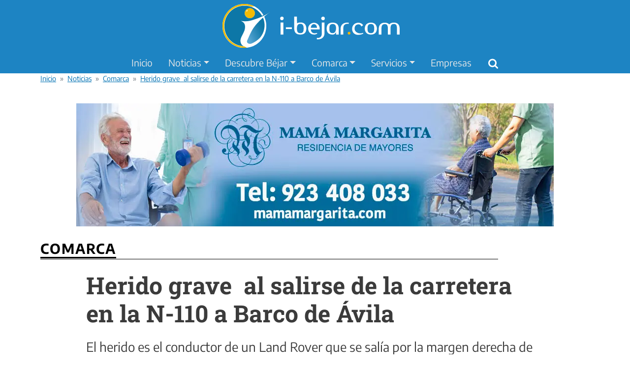

--- FILE ---
content_type: text/html; charset=UTF-8
request_url: https://www.i-bejar.com/noticias/comarca/herido-grave-salirse-carretera-n110-barco-avila-34681.htm
body_size: 14220
content:
<!DOCTYPE html>
<html lang="es" dir="ltr" prefix="og: https://ogp.me/ns#">
  <head>
    <meta charset="utf-8" />
<meta name="description" content="Un herido grave es le balance del accidente de tráfico que tenía lugar poc antes de medio día en el km 386 de la N110 en el trayecto que une las localidades de Puerto Castill ay Barco de Ávila, un trayecto de una docena de kilómetros con buen firme y tramos de buena visibilidad por lo que las causas del accidente pudieron deberse al exceso de velocidad. Los efectivos y personal médico de emergencias de la UVI móvil de Béjar se trasladó al lugar del accidente, para después de atender al herido, trasladarle al Hospital Virgen de Sonsoles de Ávila." />
<link rel="canonical" href="https://www.i-bejar.com/noticias/comarca/herido-grave-salirse-carretera-n110-barco-avila-34681.htm" />
<meta name="robots" content="index, follow, max-image-preview:large" />
<meta property="fb:pages" content="117360177782" />
<meta property="fb:app_id" content="755689184850550" />
<link rel="manifest" href="/manifest.json" />
<meta property="og:site_name" content="i-bejar.com" />
<meta property="og:type" content="article" />
<meta property="og:url" content="https://www.i-bejar.com/noticias/comarca/herido-grave-salirse-carretera-n110-barco-avila-34681.htm" />
<meta property="og:title" content="Herido grave al salirse de la carretera en la N-110 a Barco de Ávila" />
<meta property="og:description" content="El herido es el conductor de un Land Rover que se salía por la margen derecha de la calzada dando varias vueltas de campana" />
<meta property="og:image" content="https://www.i-bejar.com/sites/default/files/fotos/coche-accidente-barco-avila-202209.jpeg" />
<meta property="og:image:width" content="1200" />
<meta property="og:image:height" content="675" />
<meta property="og:image:alt" content="Coche accidentado en la Carretera N110" />
<meta property="og:locale" content="es_ES" />
<meta property="article:author" content="https://www.i-bejar.com/quienes-somos.htm" />
<meta property="article:section" content="Comarca" />
<meta property="article:tag" content="accidente" />
<meta property="article:tag" content="Sucesos" />
<meta property="article:tag" content="Comarca" />
<meta property="article:published_time" content="2022-09-26T12:33:06+02:00" />
<meta property="article:modified_time" content="2025-12-04T01:03:48+01:00" />
<meta name="twitter:card" content="summary_large_image" />
<meta name="twitter:description" content="El herido es el conductor de un Land Rover que se salía por la margen derecha de la calzada dando varias vueltas de campana" />
<meta name="twitter:image:alt" content="Coche accidentado en la Carretera N110" />
<meta name="twitter:image" content="https://www.i-bejar.com/sites/default/files/fotos/coche-accidente-barco-avila-202209.jpeg" />
<meta name="MobileOptimized" content="width" />
<meta name="HandheldFriendly" content="true" />
<meta name="viewport" content="width=device-width, initial-scale=1, shrink-to-fit=no" />
<script type="application/ld+json">{
    "@context": "https://schema.org",
    "@graph": [
        {
            "@type": "NewsArticle",
            "@id": "https://www.i-bejar.com/noticias/comarca/herido-grave-salirse-carretera-n110-barco-avila-34681.htm",
            "headline": "Herido grave  al salirse de la carretera en la N-110 a Barco de Ávila",
            "articleSection": "Comarca",
            "articleBody": "Un herido grave es le balance del accidente de tráfico que tenía lugar poc antes de medio día en el km 386 de la N110 en el trayecto  que une las localidades de Puerto Castill ay Barco de Ávila, un trayecto de una docena de kilómetros con buen firme y tramos de buena visibilidad por lo que las causas del accidente pudieron deberse al exceso de velocidad.\nLos efectivos y personal médico de emergencias de la UVI móvil de Béjar se trasladó al lugar del accidente, para después de atender al herido, trasladarle al Hospital Virgen de Sonsoles de Ávila.\nEl herido era el conductor de un Land Rover  que se salía por la margen derecha de la calzada dando varias vueltas de campana. ",
            "inLanguage": "es-ES",
            "keywords": "accidente,Sucesos,Comarca",
            "description": "El herido es el conductor de un Land Rover que se salía por la margen derecha de la calzada dando varias vueltas de campana",
            "image": [
                {
                    "@type": "ImageObject",
                    "url": "https://www.i-bejar.com/sites/default/files/fotos/coche-accidente-barco-avila-202209.jpeg",
                    "representativeOfPage": true,
                    "width": 1200,
                    "height": 675
                },
                {
                    "@type": "ImageObject",
                    "url": "https://www.i-bejar.com/sites/default/files/fotos/accidente-barco-2-202209.jpeg",
                    "width": 1200,
                    "height": 675
                },
                {
                    "@type": "ImageObject",
                    "url": "https://www.i-bejar.com/sites/default/files/fotos/accidente-barco-202209.jpeg",
                    "width": 1200,
                    "height": 675
                }
            ],
            "datePublished": "2022-09-26T12:33:06+02:00",
            "isAccessibleForFree": "True",
            "dateModified": "2025-12-04T01:03:48+01:00",
            "author": {
                "@type": "Organization",
                "name": "Redacción i-bejar",
                "url": "https://www.i-bejar.com/quienes-somos.htm"
            },
            "publisher": {
                "@type": "Organization",
                "name": "i-bejar",
                "url": "https://www.i-bejar.com",
                "sameAs": [
                    "https://www.facebook.com/ibejar",
                    "https://x.com/bejar",
                    "https://www.instagram.com/i_bejar_com/",
                    "https://www.youtube.com/user/ibejarcom"
                ],
                "logo": {
                    "@type": "ImageObject",
                    "representativeOfPage": "True",
                    "url": "https://www.i-bejar.com/logo-512.png",
                    "width": "512",
                    "height": "512"
                }
            },
            "mainEntityOfPage": "https://www.i-bejar.com/noticias/comarca/herido-grave-salirse-carretera-n110-barco-avila-34681.htm"
        }
    ]
}</script>
<meta http-equiv="x-ua-compatible" content="ie=edge" />
<link rel="preconnect" href="https://fonts.googleapis.com" />
<link rel="preconnect" href="https://fonts.gstatic.com" crossorigin="anonymous" />
<link rel="preconnect" href="https://cdn.jsdelivr.net" crossorigin="anonymous" />
<script type="application/ld+json">{
    "@context": "https://schema.org",
    "@type": "BreadcrumbList",
    "itemListElement": [
        {
            "@type": "ListItem",
            "position": 1,
            "name": "Inicio",
            "item": "https://www.i-bejar.com/"
        },
        {
            "@type": "ListItem",
            "position": 2,
            "name": "Noticias",
            "item": "https://www.i-bejar.com/noticias"
        },
        {
            "@type": "ListItem",
            "position": 3,
            "name": "Comarca",
            "item": "https://www.i-bejar.com/noticias/comarca"
        },
        {
            "@type": "ListItem",
            "position": 4,
            "name": "Herido grave  al salirse de la carretera en la N-110 a Barco de Ávila",
            "item": "https://www.i-bejar.com/noticias/comarca/herido-grave-salirse-carretera-n110-barco-avila-34681.htm"
        }
    ]
}</script>

    <title>Herido grave al salirse de la carretera en la N-110 a Barco de Ávila | i-bejar</title>
    <link rel="stylesheet" media="all" href="/sites/default/files/css/css_i2xRHPd0D1WAvEW80xEsDeIUmgMuiJlm8R8NwiU-Ivs.css?delta=0&amp;language=es&amp;theme=ibejar&amp;include=[base64]" />
<link rel="stylesheet" media="all" href="/sites/default/files/css/css_RBY3ulyL6_ihQYWWsBCH5t68A0MugGIX24D7rYQwHLo.css?delta=1&amp;language=es&amp;theme=ibejar&amp;include=[base64]" />
<link rel="stylesheet" media="print" href="/sites/default/files/css/css_70BzvWAFnGtF6Tkt5aCMv5Sd4TwAO6EJ1iGyg1dc1B4.css?delta=2&amp;language=es&amp;theme=ibejar&amp;include=[base64]" />
<link rel="stylesheet" media="all" href="/sites/default/files/css/css_4h28J7Tzuu9kmvbPDsCSoOea6-QsvzGgVY63gt_OK0A.css?delta=3&amp;language=es&amp;theme=ibejar&amp;include=[base64]" />

    
    <script>
      (function () {
        const GA_ID = 'G-CD4BW2FJ1H';
        const ADSENSE_ID = 'ca-pub-6880507460524190';

        // Flag to prevent double loading
        if (window.scripts_loaded) return;

        function loadScripts() {
          if (window.scripts_loaded) return;
          window.scripts_loaded = true;

          // Load GA4
          const scriptGa = document.createElement('script');
          scriptGa.async = true;
          scriptGa.src = 'https://www.googletagmanager.com/gtag/js?id=' + GA_ID;
          document.head.appendChild(scriptGa);

          window.dataLayer = window.dataLayer || [];
          function gtag(){dataLayer.push(arguments);}
          gtag('js', new Date());
          gtag('config', GA_ID);

          // Load Adsense
          const scriptAd = document.createElement('script');
          scriptAd.async = true;
          scriptAd.src = 'https://pagead2.googlesyndication.com/pagead/js/adsbygoogle.js?client=' + ADSENSE_ID;
          scriptAd.crossOrigin = "anonymous";
          document.head.appendChild(scriptAd);
        }

        if (window.requestIdleCallback) {
          window.requestIdleCallback(loadScripts, { timeout: 3000 });
        } else {
          setTimeout(loadScripts, 3000);
        }
      })();
    </script>
  </head>
  <body class="layout-one-sidebar layout-sidebar-second has-featured-top page-node-34681 path-node node--type-mt-post">
    <a href="#main-content" class="visually-hidden-focusable">
      Pasar al contenido principal
    </a>
    
        <svg xmlns="http://www.w3.org/2000/svg" style="display:none">
  <style>
    /* Iconos de trazo (UI) */
    .i-stroke {
      stroke: currentColor;
      fill: none;
      stroke-width: var(--icon-stroke, 2);
      vector-effect: non-scaling-stroke;
    }
    .i-round { stroke-linecap: round; stroke-linejoin: round; }

    /* Iconos de relleno (logos sociales) */
    .i-fill {
      fill: currentColor;
      stroke: none;
    }
  </style>

  <!-- Buscar -->
  <symbol id="icon-search" viewBox="0 0 24 24">
    <circle class="i-stroke i-round" cx="11" cy="11" r="7"/>
    <path class="i-stroke i-round" d="M16.65 16.65L21 21"/>
  </symbol>

  <!-- Menú / Bars -->
  <symbol id="icon-bars" viewBox="0 0 24 24">
    <path class="i-stroke i-round" d="M3 12h18M3 6h18M3 18h18"/>
  </symbol>

  <!-- Cerrar -->
  <symbol id="icon-close" viewBox="0 0 24 24">
    <path class="i-stroke i-round" d="M6 6l12 12M18 6L6 18"/>
  </symbol>

  <!-- Información -->
  <symbol id="icon-info" viewBox="0 0 24 24">
    <circle class="i-stroke i-round" cx="12" cy="12" r="10"/>
    <circle class="i-fill" cx="12" cy="8" r="1"/>
    <line class="i-stroke i-round" x1="12" y1="11" x2="12" y2="17"/>
  </symbol>

  <!-- =========================
       REDES SOCIALES (relleno)
       ========================= -->

  <!-- WhatsApp -->
  <symbol id="icon-whatsapp" viewBox="0 0 24 24">
    <path class="i-fill"
      d="M12.04 2C6.58 2 2.13 6.45 2.13 11.91c0 1.98.52 3.91 1.51 5.62L2 22l4.61-1.6a9.86 9.86 0 0 0 5.43 1.57h.01c5.46 0 9.91-4.45 9.91-9.91S17.5 2 12.04 2zm0 17.93a8 8 0 0 1-4.08-1.12l-.29-.17-2.73.95.9-2.66-.19-.3a8.01 8.01 0 1 1 6.39 3.3zm4.39-5.98c-.24-.12-1.41-.7-1.63-.78-.22-.08-.38-.12-.54.12-.16.24-.62.78-.76.94-.14.16-.28.18-.52.06-.24-.12-1-.37-1.9-1.18-.7-.63-1.18-1.41-1.32-1.65-.14-.24-.01-.37.11-.49.11-.11.24-.28.36-.42.12-.14.16-.24.24-.4.08-.16.04-.3-.02-.42-.06-.12-.54-1.3-.74-1.78-.2-.48-.4-.42-.54-.43h-.46c-.16 0-.42.06-.64.3-.22.24-.84.82-.84 2s.86 2.33.98 2.49c.12.16 1.69 2.58 4.1 3.62.57.25 1.02.4 1.36.51.57.18 1.08.15 1.49.09.45-.07 1.41-.58 1.61-1.14.2-.56.2-1.04.14-1.14-.06-.1-.22-.16-.46-.28z"
    />
  </symbol>

  <!-- Telegram -->
  <symbol id="icon-telegram" viewBox="0 0 24 24">
    <path class="i-fill"
      d="M23.3 3.74c.33-1.5-.54-2.08-1.52-1.72L1.58 9.87c-1.46.57-1.44 1.39-.25 1.76l5.19 1.62L18.55 5.5c.57-.38 1.09-.17.66.21l-10.18 9.2-.39 4.02c.56 0 .8-.24 1.09-.53l2.62-2.5 5.43 3.97c1 .55 1.72.26 1.97-.92L23.3 3.74z"
    />
  </symbol>

  <!-- X -->
  <symbol id="icon-x" viewBox="0 0 24 24">
    <path class="i-fill"
      d="M18.24 2H21l-6.02 6.88L22 22h-6.58l-4.7-6.14L5.5 22H2.74l6.43-7.35L2 2h6.75l4.25 5.63L18.24 2z"
    />
  </symbol>

  <!-- Facebook -->
  <symbol id="icon-facebook" viewBox="0 0 24 24">
    <path class="i-fill"
      d="M22 12a10 10 0 1 0-11.56 9.88v-7H7.9v-2.88h2.54V9.41c0-2.5 1.49-3.89 3.77-3.89 1.09 0 2.24.2 2.24.2v2.47h-1.26c-1.24 0-1.63.77-1.63 1.56v1.87h2.78l-.44 2.88h-2.34v7A10 10 0 0 0 22 12z"
    />
  </symbol>

  <!-- Bluesky -->
  <symbol id="icon-bluesky" viewBox="0 0 24 24">
    <path class="i-fill"
      d="M12 11.4c-.88-1.72-3.29-4.8-5.42-6.3C4.54 3.66 3.66 3.9 3.14 4.13c-.6.27-.74 1.19-.74 1.73 0 .54.3 4.45.49 5.1.63 2.1 2.86 2.81 4.92 2.58-3.01.46-3.58 1.99-2.93 3.06.9 1.48 2.62 1.45 3.85.76 1.34-.75 1.93-1.77 2.27-2.45.34.68.93 1.7 2.27 2.45 1.23.69 2.95.72 3.85-.76.65-1.07.08-2.6-2.93-3.06 2.06.23 4.29-.48 4.92-2.58.19-.65.49-4.56.49-5.1 0-.54-.14-1.46-.74-1.73-.52-.23-1.4-.47-3.44.97-2.13 1.5-4.54 4.58-5.42 6.3z"
    />
  </symbol>

  <!-- Instagram -->
  <symbol id="icon-instagram" viewBox="0 0 24 24">
    <path class="i-fill" d="M12 2.163c3.204 0 3.584.012 4.85.07 1.366.062 1.833.253 2.253.416a4.912 4.912 0 011.834 1.191 4.908 4.908 0 011.191 1.834c.163.42.354.887.416 2.253.058 1.266.07 1.646.07 4.85s-.012 3.584-.07 4.85c-.062 1.366-.253 1.833-.416 2.253a4.912 4.912 0 01-1.191 1.834 4.908 4.908 0 01-1.834 1.191c-.42.163-.887.354-2.253.416-1.266.058-1.646.07-4.85.07s-3.584-.012-4.85-.07c-1.366-.062-1.833-.253-2.253-.416a4.912 4.912 0 01-1.834-1.191 4.908 4.908 0 01-1.191-1.834c-.163-.42-.354-.887-.416-2.253-.058-1.266-.07-1.646-.07-4.85s.012-3.584.07-4.85c.062-1.366.253-1.833.416-2.253a4.912 4.912 0 011.191-1.834 4.908 4.908 0 011.834-1.191c.42-.163.887-.354 2.253-.416 1.266-.058 1.646-.07 4.85-.07zm0-2.163C8.741 0 8.352.013 7.072.071c-1.42.064-2.394.287-3.243.617a6.92 6.92 0 00-2.5 1.628 6.92 6.92 0 00-1.628 2.5c-.331.85-.554 1.822-.617 3.243-.058 1.28-.071 1.669-.071 4.925s.013 3.645.071 4.925c.064 1.42.287 2.394.617 3.243a6.92 6.92 0 001.628 2.5 6.92 6.92 0 002.5 1.628c.85.331 1.822.554 3.243.617 1.28.058 1.669.071 4.925.071s3.645-.013 4.925-.071c1.42-.064 2.394-.287 3.243-.617a6.92 6.92 0 002.5-1.628 6.92 6.92 0 001.628-2.5c.331-.85.554-1.822.617-3.243.058-1.28.071-1.669.071-4.925s-.013-3.645-.071-4.925c-.064-1.42-.287-2.394-.617-3.243a6.92 6.92 0 00-1.628-2.5 6.92 6.92 0 00-2.5-1.628c-.85-.331-1.822-.554-3.243-.617C15.645.013 15.257 0 12 0z"/>
    <path class="i-fill" d="M12 5.838a6.162 6.162 0 100 12.324 6.162 6.162 0 000-12.324zm0 10.162a4 4 0 110-8 4 4 0 010 8z"/>
    <circle class="i-fill" cx="18.406" cy="5.594" r="1.44"/>
  </symbol>

  <!-- YouTube -->
  <symbol id="icon-youtube" viewBox="0 0 24 24">
    <path class="i-fill" d="M23.498 6.186a3.016 3.016 0 0 0-2.122-2.136C19.505 3.545 12 3.545 12 3.545s-7.505 0-9.377.505A3.017 3.017 0 0 0 .502 6.186C0 8.07 0 12 0 12s0 3.93.502 5.814a3.016 3.016 0 0 0 2.122 2.136c1.871.505 9.376.505 9.376.505s7.505 0 9.377-.505a3.015 3.015 0 0 0 2.122-2.136C24 15.93 24 12 24 12s0-3.93-.502-5.814zM9.545 15.568V8.432L15.818 12l-6.273 3.568z"/>
  </symbol>

</svg>
      <div class="dialog-off-canvas-main-canvas" data-off-canvas-main-canvas>
    






<div id="page-wrapper">
  <div id="page">

        <header id="header" class="header" role="banner" aria-label="Cabecera de sitio">
      
        
                  <div class="navbar flex-lg-column navbar-expand-lg" id="navbar-main">
            
                              <div class="site-branding py-2 google-auto-ads-ignore">
                          <a href="/" rel="home" class="navbar-brand">
      <img src="/themes/custom/ibejar/logo.svg" alt="i-bejar.com, portal de información sobre Béjar" width="420" height="108" decoding="async" class="img-fluid" />
    </a>
    

                </div>
              
                              <button
                  class="navbar-toggler collapsed d-xl-none"
                  type="button"
                  data-bs-toggle="offcanvas"
                  data-bs-target="#CollapsingNavbar"
                  aria-controls="CollapsingNavbar"
                  aria-expanded="false"
                  aria-label="Menú navegación">
                  <svg class="icon icon--lg icon-bars" role="img" aria-hidden="true">
                    <use href="#icon-bars"></use>
                  </svg>
                </button>
              
              <div class="navbar_header_mainmenu">
                                  <div class="offcanvas offcanvas-start" id="CollapsingNavbar">
                    <div class="offcanvas-header">
                      <button
                        type="button"
                        class="btn-close text-reset"
                        data-bs-dismiss="offcanvas"
                        aria-label="Cerrar"></button>
                    </div>

                    <div class="offcanvas-body d-flex flex-column flex-lg-row align-items-lg-center">
                      <div class="region-primary-menu">  

<nav role="navigation"
     aria-label="Main navigation"
      id="block-ibejar-main-menu" class="block block-menu navigation menu--main">

    
  

        
              <ul class="clearfix nav navbar-nav" data-component-id="bootstrap_barrio:menu_main">
                    <li class="nav-item">
                          <a href="/" class="nav-link nav-link--" data-drupal-link-system-path="&lt;front&gt;">Inicio</a>
              </li>
                <li class="nav-item menu-item--expanded dropdown">
                          <a href="/noticias" class="nav-link dropdown-toggle nav-link--noticias" data-bs-toggle="dropdown" aria-expanded="false" aria-haspopup="true" data-drupal-link-system-path="noticias">Noticias</a>
                        <ul class="dropdown-menu">
                    <li class="dropdown-item">
                          <a href="/noticias/bejar" class="nav-link--noticias-bejar" data-drupal-link-system-path="taxonomy/term/2">Béjar</a>
              </li>
                <li class="dropdown-item">
                          <a href="/noticias/comarca" class="nav-link--noticias-comarca" data-drupal-link-system-path="taxonomy/term/16">Comarca</a>
              </li>
                <li class="dropdown-item">
                          <a href="/noticias/salamanca" class="nav-link--noticias-salamanca" data-drupal-link-system-path="taxonomy/term/20">Salamanca</a>
              </li>
                <li class="dropdown-item">
                          <a href="/noticias/castilla-leon" title="Noticias de Castilla y León" class="nav-link--noticias-castilla-leon" data-drupal-link-system-path="taxonomy/term/1687">Castilla y León</a>
              </li>
                <li class="dropdown-item">
                          <a href="/noticias/deportes" title="Noticias de Deportes" class="nav-link--noticias-deportes" data-drupal-link-system-path="taxonomy/term/5">Deportes</a>
              </li>
                <li class="dropdown-item">
                          <a href="/noticias/sucesos" class="nav-link--noticias-sucesos" data-drupal-link-system-path="taxonomy/term/1314">Sucesos</a>
              </li>
                <li class="dropdown-item">
                          <a href="/opinion" title="Artículos de opinión" class="nav-link--opinion" data-drupal-link-system-path="opinion">Opinión</a>
              </li>
        </ul>
  
              </li>
                <li class="nav-item menu-item--expanded dropdown">
                          <a href="/bejar-turismo" title="Béjar" class="nav-link dropdown-toggle nav-link--bejar-turismo" data-bs-toggle="dropdown" aria-expanded="false" aria-haspopup="true" data-drupal-link-system-path="node/59">Descubre Béjar</a>
                        <ul class="dropdown-menu">
                    <li class="dropdown-item">
                          <a href="/situacion" class="nav-link--situacion" data-drupal-link-system-path="node/20">Cómo llegar a Béjar</a>
              </li>
                <li class="dropdown-item menu-item--expanded dropdown">
                          <a href="/alrededores" title="Alrededores de Béjar" class="dropdown-toggle nav-link--alrededores" data-bs-toggle="dropdown" aria-expanded="false" aria-haspopup="true" data-drupal-link-system-path="node/24">Alrededores</a>
                        <ul class="dropdown-menu">
                    <li class="dropdown-item">
                          <a href="/alrededores/castanar.htm" title="El Castañar de Béjar" class="nav-link--alrededores-castanarhtm" data-drupal-link-system-path="node/25">El Castañar</a>
              </li>
                <li class="dropdown-item">
                          <a href="/alrededores/regajo.htm" title="El Regajo de Béjar" class="nav-link--alrededores-regajohtm" data-drupal-link-system-path="node/30">El Regajo</a>
              </li>
                <li class="dropdown-item">
                          <a href="/alrededores/llano-alto.htm" class="nav-link--alrededores-llano-altohtm" data-drupal-link-system-path="node/26">Llano Alto</a>
              </li>
                <li class="dropdown-item">
                          <a href="/alrededores/monte-mario.htm" title="Parque de Los Pinos, Béjar." class="nav-link--alrededores-monte-mariohtm" data-drupal-link-system-path="node/27">Los Pinos</a>
              </li>
                <li class="dropdown-item">
                          <a href="/alrededores/pena-cruz.htm" title="Peña de la Cruz en Béjar" class="nav-link--alrededores-pena-cruzhtm" data-drupal-link-system-path="node/28">Peña de la Cruz</a>
              </li>
                <li class="dropdown-item">
                          <a href="/alrededores/tranco-diablo.htm" title="Tranco del Diablo, Béjar" class="nav-link--alrededores-tranco-diablohtm" data-drupal-link-system-path="node/29">Tranco del Diablo</a>
              </li>
        </ul>
  
              </li>
                <li class="dropdown-item">
                          <a href="/gastronomia" title="Gastronomía bejarana" class="nav-link--gastronomia" data-drupal-link-system-path="node/31">Gastronomía</a>
              </li>
                <li class="dropdown-item">
                          <a href="/historia" title="Historia de Béjar" class="nav-link--historia" data-drupal-link-system-path="node/21">Historia</a>
              </li>
                <li class="dropdown-item menu-item--expanded dropdown">
                          <a href="/monumentos" title="Monumentos en Béjar" class="dropdown-toggle nav-link--monumentos" data-bs-toggle="dropdown" aria-expanded="false" aria-haspopup="true" data-drupal-link-system-path="node/32">Monumentos</a>
                        <ul class="dropdown-menu">
                    <li class="dropdown-item">
                          <a href="/monumentos/ayuntamiento.htm" title="Ayuntamiento de Béjar" class="nav-link--monumentos-ayuntamientohtm" data-drupal-link-system-path="node/42">Ayuntamiento</a>
              </li>
                <li class="dropdown-item">
                          <a href="/monumentos/convento.htm" class="nav-link--monumentos-conventohtm" data-drupal-link-system-path="node/37">Convento de San Francisco</a>
              </li>
                <li class="dropdown-item">
                          <a href="/monumentos/bosque.htm" title="El Bosque de Béjar. Jardín Histórico-Artístico" class="nav-link--monumentos-bosquehtm" data-drupal-link-system-path="node/36">El Bosque de Béjar</a>
              </li>
                <li class="dropdown-item">
                          <a href="/monumentos/santa-maria.htm" title="Iglesia de Santa María La Mayor" class="nav-link--monumentos-santa-mariahtm" data-drupal-link-system-path="node/40">Iglesia de Santa María</a>
              </li>
                <li class="dropdown-item">
                          <a href="/monumentos/murallas.htm" title="Las Murallas de Béjar" class="nav-link--monumentos-murallashtm" data-drupal-link-system-path="node/34">Las Murallas</a>
              </li>
                <li class="dropdown-item">
                          <a href="/monumentos/palacio-ducal.htm" title="Palacio Ducal de Béjar" class="nav-link--monumentos-palacio-ducalhtm" data-drupal-link-system-path="node/33">Palacio Ducal</a>
              </li>
                <li class="dropdown-item">
                          <a href="/monumentos/plaza-toros.htm" title="Plaza de Toros de Béjar" class="nav-link--monumentos-plaza-toroshtm" data-drupal-link-system-path="node/38">Plaza de Toros</a>
              </li>
                <li class="dropdown-item">
                          <a href="/monumentos/iglesia-pinos.htm" title="Iglesia de Santa María del Pilar" class="nav-link--monumentos-iglesia-pinoshtm" data-drupal-link-system-path="node/41">Santa María del Pilar</a>
              </li>
                <li class="dropdown-item">
                          <a href="/monumentos/castanar.htm" title="Santuario de la Virgen del Castañar" class="nav-link--monumentos-castanarhtm" data-drupal-link-system-path="node/39">Santuario del Castañar</a>
              </li>
                <li class="dropdown-item">
                          <a href="/monumentos/cervantes.htm" title="Teatro Cervantes en Béjar" class="nav-link--monumentos-cervanteshtm" data-drupal-link-system-path="node/35">Teatro Cervantes</a>
              </li>
        </ul>
  
              </li>
                <li class="dropdown-item menu-item--expanded dropdown">
                          <a href="/museos" title="Museos en Béjar" class="dropdown-toggle nav-link--museos" data-bs-toggle="dropdown" aria-expanded="false" aria-haspopup="true" data-drupal-link-system-path="node/43">Museos</a>
                        <ul class="dropdown-menu">
                    <li class="dropdown-item">
                          <a href="/museos/mateo-hernandez.htm" title="Museo Mateo Hernández" class="nav-link--museos-mateo-hernandezhtm" data-drupal-link-system-path="node/44">Mateo Hernández</a>
              </li>
                <li class="dropdown-item">
                          <a href="/museos/museo-judio-david-melul" class="nav-link--museos-museo-judio-david-melul" data-drupal-link-system-path="node/33217">Museo Judío David Melul</a>
              </li>
                <li class="dropdown-item">
                          <a href="/museos/valeriano-salas.htm" title="Museo Valeriano Salas" class="nav-link--museos-valeriano-salashtm" data-drupal-link-system-path="node/45">Valeriano Salas</a>
              </li>
        </ul>
  
              </li>
                <li class="dropdown-item menu-item--expanded dropdown">
                          <a href="/tradiciones" title="Tradiciones en Béjar" class="dropdown-toggle nav-link--tradiciones" data-bs-toggle="dropdown" aria-expanded="false" aria-haspopup="true" data-drupal-link-system-path="node/50">Tradiciones</a>
                        <ul class="dropdown-menu">
                    <li class="dropdown-item">
                          <a href="/festividad-corpus-christi" title="Corpus Christi" class="nav-link--festividad-corpus-christi" data-drupal-link-system-path="node/51">Corpus Christi</a>
              </li>
                <li class="dropdown-item">
                          <a href="/tradiciones/calderillo.htm" title="Día del Calderillo Bejarano, Béjar" class="nav-link--tradiciones-calderillohtm" data-drupal-link-system-path="node/55">Día del Calderillo</a>
              </li>
                <li class="dropdown-item">
                          <a href="/tradiciones/romeria-cruz.htm" title="Romería de la Peña de la Cruz" class="nav-link--tradiciones-romeria-cruzhtm" data-drupal-link-system-path="node/53">Romería Peña de la Cruz</a>
              </li>
                <li class="dropdown-item">
                          <a href="/tradiciones/virgen-castanar.htm" title="Romería de la Virgen del Castañar" class="nav-link--tradiciones-virgen-castanarhtm" data-drupal-link-system-path="node/52">Romería Virgen del Castañar</a>
              </li>
                <li class="dropdown-item">
                          <a href="/tradiciones/paporros.htm" title="Romería de los Paporros, Béjar - La Garganta" class="nav-link--tradiciones-paporroshtm" data-drupal-link-system-path="node/54">Romería de los Paporros</a>
              </li>
                <li class="dropdown-item">
                          <a href="/semana-santa" class="bg-magenta nav-link--semana-santa" data-drupal-link-system-path="node/31717">Semana Santa</a>
              </li>
        </ul>
  
              </li>
                <li class="dropdown-item">
                          <a href="/reportajes" title="Reportajes sobre Béjar y su comarca" class="nav-link--reportajes" data-drupal-link-system-path="node/46">Reportajes</a>
              </li>
                <li class="dropdown-item menu-item--expanded dropdown">
                          <a href="/rutas" class="dropdown-toggle nav-link--rutas" data-bs-toggle="dropdown" aria-expanded="false" aria-haspopup="true" data-drupal-link-system-path="node/79">Rutas por Béjar</a>
                        <ul class="dropdown-menu">
                    <li class="dropdown-item">
                          <a href="/rutas/fabricas-textiles.htm" title="Ruta de las Fábricas Textiles" class="nav-link--rutas-fabricas-textileshtm" data-drupal-link-system-path="node/60">Fábricas Textiles</a>
              </li>
                <li class="dropdown-item">
                          <a href="/rutas/fuentes.htm" class="nav-link--rutas-fuenteshtm" data-drupal-link-system-path="node/30560">Ruta de las Fuentes</a>
              </li>
                <li class="dropdown-item menu-item--expanded dropdown">
                          <a href="/rutas/comarca" title="Rutas por la comarca de Béjar" class="dropdown-toggle nav-link--rutas-comarca" data-bs-toggle="dropdown" aria-expanded="false" aria-haspopup="true" data-drupal-link-system-path="node/66">Comarca de Béjar</a>
                        <ul class="dropdown-menu">
                    <li class="dropdown-item">
                          <a href="/rutas/comarca/candelario-banos.htm" title="Ruta de Candelario a Baños de Montemayor" class="nav-link--rutas-comarca-candelario-banoshtm" data-drupal-link-system-path="node/67">Candelario - Baños de Montemayor</a>
              </li>
                <li class="dropdown-item">
                          <a href="/rutas/comarca/alberca-francia.htm" title="De La Alberca a la Peña de Francia" class="nav-link--rutas-comarca-alberca-franciahtm" data-drupal-link-system-path="node/69">La Alberca - Peña de Francia</a>
              </li>
                <li class="dropdown-item">
                          <a href="/rutas/comarca/laguna-marcos-alberca.htm" title="Laguna de San Marcos, La Alberca (Sierra de Francia)" class="nav-link--rutas-comarca-laguna-marcos-albercahtm" data-drupal-link-system-path="node/70">Laguna de San Marcos</a>
              </li>
                <li class="dropdown-item">
                          <a href="/rutas/comarca/pilones-jerte.htm" title="Los Pilones del Jerte" class="nav-link--rutas-comarca-pilones-jertehtm" data-drupal-link-system-path="node/68">Los Pilones del Jerte</a>
              </li>
        </ul>
  
              </li>
                <li class="dropdown-item menu-item--expanded dropdown">
                          <a href="/rutas/bicicleta" title="Rutas por Béjar en bicicleta" class="dropdown-toggle nav-link--rutas-bicicleta" data-bs-toggle="dropdown" aria-expanded="false" aria-haspopup="true" data-drupal-link-system-path="node/71">Rutas en bicicleta</a>
                        <ul class="dropdown-menu">
                    <li class="dropdown-item">
                          <a href="/rutas/bicicleta/covatilla.htm" title="Ruta a La Covatilla en bicicleta" class="nav-link--rutas-bicicleta-covatillahtm" data-drupal-link-system-path="node/72">La Covatilla</a>
              </li>
                <li class="dropdown-item">
                          <a href="/rutas/bicicleta/garganta-oso.htm" title="Ruta a La Garganta del Oso" class="nav-link--rutas-bicicleta-garganta-osohtm" data-drupal-link-system-path="node/74">La Garganta del Oso</a>
              </li>
                <li class="dropdown-item">
                          <a href="/rutas/bicicleta/pena_negra.htm" title="Subida a Peña Negra" class="nav-link--rutas-bicicleta-pena-negrahtm" data-drupal-link-system-path="node/75">Peña Negra</a>
              </li>
                <li class="dropdown-item">
                          <a href="/rutas/bicicleta/sierra-bejar.htm" title="Travesía por la sierra de Béjar en bicicleta" class="nav-link--rutas-bicicleta-sierra-bejarhtm" data-drupal-link-system-path="node/77">Sierra de Béjar</a>
              </li>
                <li class="dropdown-item">
                          <a href="/rutas/bicicleta/caparra.htm" title="Béjar - Caparra - Carcabosa por la Vía de la Plata" class="nav-link--rutas-bicicleta-caparrahtm" data-drupal-link-system-path="node/73">Béjar - Caparra - Carcabosa</a>
              </li>
                <li class="dropdown-item">
                          <a href="/rutas/bicicleta/heidi-ambroz.htm" title="Pista Heidi, Valle del Ambroz" class="nav-link--rutas-bicicleta-heidi-ambrozhtm" data-drupal-link-system-path="node/76">Pista Heidi</a>
              </li>
                <li class="dropdown-item">
                          <a href="/rutas/bicicleta/pico-zapatero.htm" title="Sierra del Pico Zapatero, Ávila" class="nav-link--rutas-bicicleta-pico-zapaterohtm" data-drupal-link-system-path="node/78">Sierra del Pico Zapatero</a>
              </li>
        </ul>
  
              </li>
                <li class="dropdown-item menu-item--expanded dropdown">
                          <a href="/rutas/sierra-bejar" title="Rutas por la Sierra de Béjar" class="dropdown-toggle nav-link--rutas-sierra-bejar" data-bs-toggle="dropdown" aria-expanded="false" aria-haspopup="true" data-drupal-link-system-path="node/61">Sierra de Béjar</a>
                        <ul class="dropdown-menu">
                    <li class="dropdown-item">
                          <a href="/rutas/sierra-bejar/travieso-ceja.htm" title="El Travieso - La Ceja, Sierra de Béjar" class="nav-link--rutas-sierra-bejar-travieso-cejahtm" data-drupal-link-system-path="node/65">El Travieso - La Ceja</a>
              </li>
                <li class="dropdown-item">
                          <a href="/rutas/sierra-bejar/hoya-moros.htm" title="Llano Alto - Hoya Moros" class="nav-link--rutas-sierra-bejar-hoya-moroshtm" data-drupal-link-system-path="node/64">Hoya Moros</a>
              </li>
                <li class="dropdown-item">
                          <a href="/rutas/sierra-bejar/laguna_duque.htm" title="Ruta Central El Chorro - Laguna del Duque" class="nav-link--rutas-sierra-bejar-laguna-duquehtm" data-drupal-link-system-path="node/62">Laguna del Duque</a>
              </li>
                <li class="dropdown-item">
                          <a href="/rutas/sierra-bejar/lagunas-trampal.htm" title="Ruta El Travieso - Lagunas del Trampal, Sierra de Béjar" class="nav-link--rutas-sierra-bejar-lagunas-trampalhtm" data-drupal-link-system-path="node/63">Lagunas del Trampal</a>
              </li>
        </ul>
  
              </li>
        </ul>
  
              </li>
                <li class="dropdown-item">
                          <a href="/bejar/callejero.htm" class="nav-link--bejar-callejerohtm" data-drupal-link-system-path="node/28557">Callejero de Béjar</a>
              </li>
        </ul>
  
              </li>
                <li class="nav-item menu-item--expanded dropdown">
                          <a href="/comarca" class="nav-link dropdown-toggle nav-link--comarca" data-bs-toggle="dropdown" aria-expanded="false" aria-haspopup="true" data-drupal-link-system-path="node/23">Comarca</a>
                        <ul class="dropdown-menu">
                    <li class="dropdown-item">
                          <a href="/candelario" class="nav-link--candelario" data-drupal-link-system-path="node/22">Candelario</a>
              </li>
                <li class="dropdown-item">
                          <a href="/comarca/la_alberca.htm" title="La Alberca, Salamanca" class="nav-link--comarca-la-albercahtm" data-drupal-link-system-path="node/56">La Alberca</a>
              </li>
                <li class="dropdown-item">
                          <a href="/mirandadelcastanar" title="Miranda del Castañar" class="nav-link--mirandadelcastanar" data-drupal-link-system-path="node/58">Miranda del Castañar</a>
              </li>
                <li class="dropdown-item">
                          <a href="/comarca/montemayor.htm" title="Montemayor del Río" class="nav-link--comarca-montemayorhtm" data-drupal-link-system-path="node/57">Montemayor del Río</a>
              </li>
        </ul>
  
              </li>
                <li class="nav-item menu-item--expanded dropdown">
                          <a href="/servicios" class="nav-link dropdown-toggle nav-link--servicios" data-bs-toggle="dropdown" aria-expanded="false" aria-haspopup="true" data-drupal-link-system-path="node/80">Servicios</a>
                        <ul class="dropdown-menu">
                    <li class="dropdown-item">
                          <a href="/alojamientos" title="Alojamientos en Béjar" class="nav-link--alojamientos" data-drupal-link-system-path="node/81">Alojamientos</a>
              </li>
                <li class="dropdown-item">
                          <a href="/caravan-park-bejar-area-autocaravanas" class="nav-link--caravan-park-bejar-area-autocaravanas" data-drupal-link-system-path="node/35903">Área de autocaravanas</a>
              </li>
                <li class="dropdown-item">
                          <a href="/casas-rurales" class="nav-link--casas-rurales" data-drupal-link-system-path="node/27901">Casas Rurales</a>
              </li>
                <li class="dropdown-item">
                          <a href="/hoteles" title="Hoteles en Béjar" class="nav-link--hoteles" data-drupal-link-system-path="node/82">Hoteles</a>
              </li>
                <li class="dropdown-item">
                          <a href="/restaurantes" title="Restaurantes en Béjar" class="nav-link--restaurantes" data-drupal-link-system-path="node/83">Restaurantes</a>
              </li>
                <li class="dropdown-item">
                          <a href="/transportes" title="Autobuses Béjar" class="nav-link--transportes" data-drupal-link-system-path="node/28570">Autobuses</a>
              </li>
                <li class="dropdown-item">
                          <a href="/telefonos" title="Teléfonos de Interés" class="nav-link--telefonos" data-drupal-link-system-path="node/28871">Teléfonos</a>
              </li>
                <li class="dropdown-item">
                          <a href="/farmacia-guardia" title="Farmacia de guardia en Béjar" class="nav-link--farmacia-guardia" data-drupal-link-system-path="node/28909">Farmacia de guardia</a>
              </li>
        </ul>
  
              </li>
                <li class="nav-item">
                          <a href="https://www.e-bejar.com" title="Empresas en Béjar" rel="noopener noreferrer" target="_blank" class="nav-link nav-link-https--wwwe-bejarcom">Empresas</a>
              </li>
        </ul>
  



  
</nav>

</div>

                                              <div class="d-block d-xl-none">  <section class="row region region-header-form">
    <div class="search-block-form block block-search block-search-form-block" data-drupal-selector="search-block-form" id="block-ibejar-search-form-wide" role="search">
  
    
    <div class="content container-inline">
        <div class="content container-inline">
      <div class="ibejar-search-wrapper">

    <button
    type="button"
    class="btn btn-link pt-2 d-none d-md-block ibejar-search-toggle text-white"
    aria-label="Buscar"
  >
    <svg class="icon icon--bold icon-search" role="img" aria-hidden="true">
      <use href="#icon-search"></use>
    </svg>
  </button>

    <div class="ibejar-search-container m-0 p-0">
    <form  action="/search/node" method="get" id="search-block-form" accept-charset="UTF-8" class="search-form search-block-form form-row">
      




        
  <div class="js-form-item js-form-type-search form-type-search js-form-item-keys form-item-keys form-no-label">
          <label for="edit-keys" class="visually-hidden">Buscar</label>
                    <input title="Escriba lo que quiere buscar." data-drupal-selector="edit-keys" type="search" id="edit-keys" name="keys" value="" size="15" maxlength="128" class="form-search form-control" />

                      </div>
<div data-drupal-selector="edit-actions" class="form-actions js-form-wrapper form-wrapper m-0" id="edit-actions"><input data-drupal-selector="edit-submit" type="submit" id="edit-submit" value="Buscar" class="button js-form-submit form-submit btn btn-primary form-control" />
</div>

    </form>
  </div>

</div>

    </div>
  
  </div>
</div>

  </section>
</div>
                                          </div>
                  </div>
                
                                  <div class="form-inline navbar-form justify-content-end d-none d-xl-block">
                      <section class="row region region-header-form">
    <div class="search-block-form block block-search block-search-form-block" data-drupal-selector="search-block-form" id="block-ibejar-search-form-wide" role="search">
  
    
    <div class="content container-inline">
        <div class="content container-inline">
      <div class="ibejar-search-wrapper">

    <button
    type="button"
    class="btn btn-link pt-2 d-none d-md-block ibejar-search-toggle text-white"
    aria-label="Buscar"
  >
    <svg class="icon icon--bold icon-search" role="img" aria-hidden="true">
      <use href="#icon-search"></use>
    </svg>
  </button>

    <div class="ibejar-search-container m-0 p-0">
    <form  action="/search/node" method="get" id="search-block-form" accept-charset="UTF-8" class="search-form search-block-form form-row">
      




        
  <div class="js-form-item js-form-type-search form-type-search js-form-item-keys form-item-keys form-no-label">
          <label for="edit-keys" class="visually-hidden">Buscar</label>
                    <input title="Escriba lo que quiere buscar." data-drupal-selector="edit-keys" type="search" id="edit-keys" name="keys" value="" size="15" maxlength="128" class="form-search form-control" />

                      </div>
<div data-drupal-selector="edit-actions" class="form-actions js-form-wrapper form-wrapper m-0" id="edit-actions"><input data-drupal-selector="edit-submit" type="submit" id="edit-submit" value="Buscar" class="button js-form-submit form-submit btn btn-primary form-control" />
</div>

    </form>
  </div>

</div>

    </div>
  
  </div>
</div>

  </section>

                  </div>
                              </div>

                      </div>
                  </header>

              <div class="highlighted">
        <aside class="container section clearfix">
            <div data-drupal-messages-fallback class="hidden"></div>


        </aside>
      </div>
    
        <div id="main-wrapper" class="layout-main-wrapper clearfix">
              <div id="main" class="container">

                      <div id="block-ibejar-breadcrumbs" class="block block-system block-system-breadcrumb-block">
  
    
      <div class="content">
      
  <nav role="navigation" aria-label="breadcrumb" style="--bs-breadcrumb-divider: &#039;»&#039;;">
  <ol class="breadcrumb">
            <li class="breadcrumb-item">
        <a href="/">Inicio</a>
      </li>
                <li class="breadcrumb-item">
        <a href="/noticias">Noticias</a>
      </li>
                <li class="breadcrumb-item">
        <a href="/noticias/comarca">Comarca</a>
      </li>
                <li class="breadcrumb-item">
        <a href="/noticias/comarca/herido-grave-salirse-carretera-n110-barco-avila-34681.htm">Herido grave  al salirse de la carretera en la N-110 a Barco de Ávila</a>
      </li>
        </ol>
</nav>


    </div>
  </div>


                    <a id="main-content" tabindex="-1"></a>

                                <div class="featured-top">
              <aside class="featured-top__inner section container clearfix">
                  <section class="row region region-featured-top">
    <div id="block-ibejar-about-4" class="block-content-basic block block-block-content block-block-content6108cad0-2c28-4242-96c0-68d40836913c">
  
    
      <div class="content">
      
            <div class="clearfix text-formatted field field--name-body field--type-text-with-summary field--label-hidden field__item"><div class="my-4 text-center"><a href="http://www.mamamargarita.com/?utm_source=ibejar&amp;utm_medium=banner" target="_blank"><img src="/sites/default/files/banner/mamamargarita_980x250.webp" alt="Residencia Mamá Margarita en Béjar" width="970" height="250"></a></div></div>
      
    </div>
  </div>

  </section>

              </aside>
            </div>
          
          
          
                        <article>
              <div class="row">
                <div class="col-12">
                  



      


<header class="mt-post-header" typeof="schema:NewsArticle">

      <div class="title-categoria col-md-10 mb-4">
      <a href="/noticias/comarca">
        Comarca
      </a>
    </div>
  
  <div class="titles col-md-10 offset-md-1 mb-5">
    <h1>Herido grave  al salirse de la carretera en la N-110 a Barco de Ávila</h1>

          <h2 class="pt-3">El herido es el conductor de un Land Rover que se salía por la margen derecha de la calzada dando varias vueltas de campana
</h2>
      </div>

  
        
        
                  
    <figure class="imagen-destacada">
            <a href="/sites/default/files/fotos/coche-accidente-barco-avila-202209.jpeg"
         class="glightbox"
         data-gallery="featured-image"
         data-title="Coche accidentado en la Carretera N110">
                    
                <picture>
                  <source srcset="/sites/default/files/styles/webp_image_1600w/public/fotos/coche-accidente-barco-avila-202209.jpeg.webp?itok=DGmoVjBk 1x" media="(min-width: 1400px)" type="image/webp" width="1200" height="675"/>
              <source srcset="/sites/default/files/styles/webp_image_1200w/public/fotos/coche-accidente-barco-avila-202209.jpeg.webp?itok=cb8HZXmN 1x" media="(min-width: 1200px)" type="image/webp" width="1200" height="675"/>
              <source srcset="/sites/default/files/styles/webp_image_960w/public/fotos/coche-accidente-barco-avila-202209.jpeg.webp?itok=o0LLOEsR 1x" media="(min-width: 992px)" type="image/webp" width="960" height="540"/>
              <source srcset="/sites/default/files/styles/webp_image_720w/public/fotos/coche-accidente-barco-avila-202209.jpeg.webp?itok=VvrmNGdY 1x" media="(min-width: 768px)" type="image/webp" width="720" height="405"/>
              <source srcset="/sites/default/files/styles/webp_image_480w/public/fotos/coche-accidente-barco-avila-202209.jpeg.webp?itok=U6TQx419 1x" media="(min-width: 576px)" type="image/webp" width="480" height="270"/>
              <source srcset="/sites/default/files/styles/webp_image_480w/public/fotos/coche-accidente-barco-avila-202209.jpeg.webp?itok=U6TQx419 1x" media="(min-width: 0px)" type="image/webp" width="480" height="270"/>
                  <img fetchpriority="high" loading="eager" width="750" height="422" src="/sites/default/files/styles/img_750w/public/fotos/coche-accidente-barco-avila-202209.jpeg?itok=NP5nRk83" alt="Coche accidentado en la Carretera N110" data-orig-alt="Coche accidentado en la Carretera N110" class="img-fluid" />

  </picture>


      

    
      </a>
      
              <figcaption class="media-caption">
          Coche accidentado en la Carretera N110

                  </figcaption>
          </figure>

  
</header>

                </div>
              </div>

                            <div class="row mt-post-row">

                <div class="col-lg-9 col-12">
                  
                                        
                                            
                      
                                                                          
                        
                      
                    
                  
                                        
                                            
                      
                                                                          
                        
                      
                    
                  
                                        
                                            
                      
                                                                          <div id="block-ibejar-content" class="block block-system block-system-main-block">
  
    
      <div class="content">
      










    
    


    

    
    

    <div class="node-meta-share d-flex align-items-center justify-content-between mb-3">


          <div class="node__meta d-flex mb-2">

                
                  <div class="meta_data_new d-flex flex-column justify-content-center">

                                    
                          <div class="author-name fw-bold">Redacción i-bejar</div>
               <div class="date-node">
        <span class="field field--name-created field--type-created field--label-hidden"><time datetime="2022-09-26T12:33:06+02:00" title="Lunes, 26 de Septiembre de 2022" class="datetime">Lun, 26/09/2022 - 12:33</time>
</span>

      </div>            
          </div>
        
        
      </div>
    
    <div class="share-links d-flex gap-3 my-3" aria-label="Compartir noticia">
      <a class="share-link" href="https://api.whatsapp.com/send?text=Herido%20grave%C2%A0%20al%20salirse%20de%20la%20carretera%20en%20la%20N-110%20a%20Barco%20de%20%C3%81vila%0A%0Ahttps%3A%2F%2Fwww.i-bejar.com%2Fnoticias%2Fcomarca%2Fherido-grave-salirse-carretera-n110-barco-avila-34681.htm" target="_blank" rel="noopener noreferrer" aria-label="Compartir en WhatsApp"><svg class="icon icon--md"><use href="#icon-whatsapp"/></svg></a>
      <a class="share-link" aria-label="Compartir en Telegram" href="https://t.me/share/url?url=https%3A%2F%2Fwww.i-bejar.com%2Fnoticias%2Fcomarca%2Fherido-grave-salirse-carretera-n110-barco-avila-34681.htm&text=Herido%20grave%C2%A0%20al%20salirse%20de%20la%20carretera%20en%20la%20N-110%20a%20Barco%20de%20%C3%81vila" target="_blank" rel="noopener noreferrer"><svg class="icon icon--md" aria-hidden="true"><use href="#icon-telegram"/></svg></a>
      <a class="share-link" aria-label="Compartir en X" href="https://twitter.com/intent/tweet?url=https%3A%2F%2Fwww.i-bejar.com%2Fnoticias%2Fcomarca%2Fherido-grave-salirse-carretera-n110-barco-avila-34681.htm&text=Herido%20grave%C2%A0%20al%20salirse%20de%20la%20carretera%20en%20la%20N-110%20a%20Barco%20de%20%C3%81vila&via=bejar" target="_blank" rel="noopener noreferrer"><svg class="icon icon--md" aria-hidden="true"><use href="#icon-x"/></svg></a>
      <a class="share-link" aria-label="Compartir en Facebook" href="https://www.facebook.com/sharer/sharer.php?u=https%3A%2F%2Fwww.i-bejar.com%2Fnoticias%2Fcomarca%2Fherido-grave-salirse-carretera-n110-barco-avila-34681.htm&t=Herido%20grave%C2%A0%20al%20salirse%20de%20la%20carretera%20en%20la%20N-110%20a%20Barco%20de%20%C3%81vila" target="_blank" rel="noopener noreferrer"><svg class="icon icon--md" aria-hidden="true"><use href="#icon-facebook"/></svg></a>
      <a class="share-link" aria-label="Compartir en Bluesky" href="https://bsky.app/intent/compose?text=Herido%20grave%C2%A0%20al%20salirse%20de%20la%20carretera%20en%20la%20N-110%20a%20Barco%20de%20%C3%81vila%0A%0Ahttps%3A%2F%2Fwww.i-bejar.com%2Fnoticias%2Fcomarca%2Fherido-grave-salirse-carretera-n110-barco-avila-34681.htm" target="_blank" rel="noopener noreferrer"><svg class="icon icon--md" aria-hidden="true"><use href="#icon-bluesky"/></svg></a>
    </div>

  </div>

  <div class="node__content col-md-11 offset-md-1 clearfix mt_post-content">
    
            <div class="clearfix text-formatted field field--name-field-mt-subheader-body field--type-text-with-summary field--label-hidden field__item"><p>El herido es el conductor de un Land Rover que se salía por la margen derecha de la calzada dando varias vueltas de campana</p></div>
      
            <div class="clearfix text-formatted field field--name-body field--type-text-with-summary field--label-hidden field__item"><p>Un herido grave es le balance del accidente de tráfico que tenía lugar poc antes de medio día en el km 386 de la N110 en el trayecto &nbsp;que une las localidades de Puerto Castill ay Barco de Ávila, un trayecto de una docena de kilómetros con buen firme y tramos de buena visibilidad por lo que las causas del accidente pudieron deberse al exceso de velocidad.</p>
<p>Los efectivos y personal médico de emergencias de la UVI móvil de Béjar se trasladó al lugar del accidente, para después de atender al herido, trasladarle al Hospital Virgen de Sonsoles de Ávila.</p>
<p>El herido era el conductor de un Land Rover &nbsp;que se salía por la margen derecha de la calzada dando varias vueltas de campana.&nbsp;</p>
</div>
      
<div class="photo-gallery row g-3 mb-4">

                                        
      <div class="col-md-3 col-6 photo-gallery-item">
        <div class="aspect-img_1-1">

          <a href="/sites/default/files/fotos/accidente-barco-2-202209.jpeg"
             class="glightbox"
             data-gallery="photo-gallery"
                            data-title="Accidente N110 Puerto Castilla a  Barco de Ávila"
                       >

              <picture>
                  <source srcset="/sites/default/files/styles/webp_image_1600w/public/fotos/accidente-barco-2-202209.jpeg.webp?itok=ssTdyNY- 1x" media="(min-width: 1400px)" type="image/webp" width="1200" height="675"/>
              <source srcset="/sites/default/files/styles/webp_image_1200w/public/fotos/accidente-barco-2-202209.jpeg.webp?itok=xUZQ-WYK 1x" media="(min-width: 1200px)" type="image/webp" width="1200" height="675"/>
              <source srcset="/sites/default/files/styles/webp_image_960w/public/fotos/accidente-barco-2-202209.jpeg.webp?itok=IZfuBFso 1x" media="(min-width: 992px)" type="image/webp" width="960" height="540"/>
              <source srcset="/sites/default/files/styles/webp_image_720w/public/fotos/accidente-barco-2-202209.jpeg.webp?itok=ilBQT31Z 1x" media="(min-width: 768px)" type="image/webp" width="720" height="405"/>
              <source srcset="/sites/default/files/styles/webp_image_480w/public/fotos/accidente-barco-2-202209.jpeg.webp?itok=lMv-TwQ_ 1x" media="(min-width: 576px)" type="image/webp" width="480" height="270"/>
              <source srcset="/sites/default/files/styles/webp_image_480w/public/fotos/accidente-barco-2-202209.jpeg.webp?itok=lMv-TwQ_ 1x" media="(min-width: 0px)" type="image/webp" width="480" height="270"/>
                  <img src="/sites/default/files/styles/img_750w/public/fotos/accidente-barco-2-202209.jpeg?itok=ep9EkxDL" alt="" class="img-fluid" />

  </picture>


          </a>

        </div>

                  <div class="photogallery-thumb-caption mt-2 text-muted small text-center">
            Accidente N110 Puerto Castilla a  Barco de Ávila
          </div>
        
      </div>
                                            
      <div class="col-md-3 col-6 photo-gallery-item">
        <div class="aspect-img_1-1">

          <a href="/sites/default/files/fotos/accidente-barco-202209.jpeg"
             class="glightbox"
             data-gallery="photo-gallery"
                            data-title="Accidente N110 Puerto Castilla a  Barco de Ávila"
                       >

              <picture>
                  <source srcset="/sites/default/files/styles/webp_image_1600w/public/fotos/accidente-barco-202209.jpeg.webp?itok=_DjikZJd 1x" media="(min-width: 1400px)" type="image/webp" width="1200" height="675"/>
              <source srcset="/sites/default/files/styles/webp_image_1200w/public/fotos/accidente-barco-202209.jpeg.webp?itok=oMkhjf9t 1x" media="(min-width: 1200px)" type="image/webp" width="1200" height="675"/>
              <source srcset="/sites/default/files/styles/webp_image_960w/public/fotos/accidente-barco-202209.jpeg.webp?itok=XxqL9KdU 1x" media="(min-width: 992px)" type="image/webp" width="960" height="540"/>
              <source srcset="/sites/default/files/styles/webp_image_720w/public/fotos/accidente-barco-202209.jpeg.webp?itok=34-LqvsX 1x" media="(min-width: 768px)" type="image/webp" width="720" height="405"/>
              <source srcset="/sites/default/files/styles/webp_image_480w/public/fotos/accidente-barco-202209.jpeg.webp?itok=gwOX4_nC 1x" media="(min-width: 576px)" type="image/webp" width="480" height="270"/>
              <source srcset="/sites/default/files/styles/webp_image_480w/public/fotos/accidente-barco-202209.jpeg.webp?itok=gwOX4_nC 1x" media="(min-width: 0px)" type="image/webp" width="480" height="270"/>
                  <img src="/sites/default/files/styles/img_750w/public/fotos/accidente-barco-202209.jpeg?itok=jF7wow5m" alt="" class="img-fluid" />

  </picture>


          </a>

        </div>

                  <div class="photogallery-thumb-caption mt-2 text-muted small text-center">
            Accidente N110 Puerto Castilla a  Barco de Ávila
          </div>
        
      </div>
      
</div>



  </div>
  <div class="noticia-tag">
    <div class="field field--name-field-tags field--type-entity-reference field--label-inline clearfix">
      <h3 class="field__label inline">Temas</h3>
    <ul class='links field__items'>
          <li><a href="/temas/accidente" hreflang="es">accidente</a></li>
          <li><a href="/temas/sucesos" hreflang="es">Sucesos</a></li>
          <li><a href="/temas/comarca" hreflang="es">Comarca</a></li>
      </ul>
</div>

  </div>


    </div>
  </div>

                        
                      
                    
                  
                                        
                                            
                      
                                                                          
                        
                      
                    
                  
                                        
                                            
                      
                                                                          <div id="block-ibejar-adsensecontenidorelacionado" class="block-content-basic block block-block-content block-block-contentb0127f4e-03a7-424a-9e9b-e985449b9bce">
  
    
      <div class="content">
      
            <div class="clearfix text-formatted field field--name-body field--type-text-with-summary field--label-hidden field__item"><h4>Contenido patrocinado</h4>
<ins class="adsbygoogle" style="display:block" data-ad-format="autorelaxed" data-ad-client="ca-pub-6880507460524190" data-ad-slot="3608176591"></ins>
<script>(adsbygoogle = window.adsbygoogle || []).push({});</script>

</div>
      
    </div>
  </div>

                        
                      
                    
                  
                                        
                                            
                      
                                                                          <div class="views-element-container block block-views block-views-blockcontent-similar-block-1" id="block-ibejar-views-block-content-similar-block-1">
  
    
      <div class="content">
      <div><div class="view view-content-similar view-id-content_similar view-display-id-block_1 js-view-dom-id-0afcb721945f0d8be0a71b7ece94b76bf3bcb6e604d512d717b8d8181d2f400d">
  
    
      <div class="view-header">
      <h4>Noticias relacionadas</h4>

    </div>
      
      <div class="view-content row">
          <div class="col-md-4 col-12 views-row">
    <div><div><div class="noticia-mini mb-4">
  <div class="noticia-grid position-relative">

    <div class="noticia-grid-image aspect-img_16-9">
        
                
                  
              
              
                  <img loading="lazy" width="750" height="563" src="/sites/default/files/styles/img_750w/public/fotos/rescate-guardia-civil-cocjhe-humeante-202304.jpeg?itok=DzQaYOkV" alt="Un momento del rescate efectuado por los agentes de Béjar" class="img-fluid" />

  


      

    </div>

    <div class="noticia-grid-text">
      <h4 class="noticia-grid-title">
        <a href="/noticias/bejar/guardia-civil-bejar-salva-vida-conductor-sufrio-accidente-35054.htm" class="stretched-link text-reset" itemprop="headline">La Guardia Civil de Béjar salva la vida de un conductor que sufrió un accidente</a></h4>
    </div>
  </div>
</div></div></div>
  </div>
    <div class="col-md-4 col-12 views-row">
    <div><div><div class="noticia-mini mb-4">
  <div class="noticia-grid position-relative">

    <div class="noticia-grid-image aspect-img_16-9">
        
                
                  
              
              
                  <img loading="lazy" width="750" height="563" src="/sites/default/files/styles/img_750w/public/fotos/vehiculos-de-emergencia-lugar-delos-hechos-202207.jpeg?itok=tFA0sS1l" alt="Vehículos de emergencia en el lugar de los hechos " class="img-fluid" />

  


      

    </div>

    <div class="noticia-grid-text">
      <h4 class="noticia-grid-title">
        <a href="/noticias/bejar/fallece-trabajador-bejarano-accidente-laboral-34577.htm" class="stretched-link text-reset" itemprop="headline">Fallece un trabajador bejarano en accidente laboral</a></h4>
    </div>
  </div>
</div></div></div>
  </div>

    </div>
  
          </div>
</div>

    </div>
  </div>

                        
                      
                    
                  
                                        
                  
                                        
                                            
                      
                    
                  
                                        
                                  </div>

                                  <div class="col-lg-3 col-12">
                      <div id="block-ibejar-publicidadlateralnoticia-2" class="block-content-basic block block-block-content block-block-contenta390bd39-b733-491e-9046-422195652719">
  
    
      <div class="content">
      
            <div class="clearfix text-formatted field field--name-body field--type-text-with-summary field--label-hidden field__item"><p><a style="text-align:-webkit-center;" href="http://www.mamamargarita.com/?utm_source=ibejar&amp;utm_medium=banner" target="_blank" title="Residencia Mamá Margarita en Béjar"><img src="https://www.i-bejar.com/banner/mamamargarita.webp" alt="Residencia Mamá Margarita, Béjar" width="300" height="300"></a></p>
<!-- ibejar2017, noticia ampliada -->
<ins class="adsbygoogle"
     style="display:block"
     data-ad-client="ca-pub-6880507460524190"
     data-ad-slot="9467671626"
     data-ad-format="auto"
     data-full-width-responsive="true"></ins>
<script>
     (adsbygoogle = window.adsbygoogle || []).push({});
</script></div>
      
    </div>
  </div>


                  </div>
                              </div>
            </article>
          
        </div>
          </div>

        
        <footer class="site-footer mt-5">
              <div class="container">
                      <div class="site-footer__top clearfix">
                <section class="row region region-footer-first">
    <div id="block-ibejar-logofooter" class="block-content-basic block block-block-content block-block-content6d194dc7-4d7b-4746-840f-eab85838394c">
  
    
      <div class="content">
      
            <div class="clearfix text-formatted field field--name-body field--type-text-with-summary field--label-hidden field__item"><div><img src="/themes/custom/ibejar/logo_footer.svg" alt="i-bejar.com" width="300" height="74" loading="lazy"></div><div class="social-icons"><a href="https://www.facebook.com/ibejar" target="_blank" rel="nofollow noopener noreferrer" aria-label="Facebook"><svg class="icon icon--lg icon-facebook" role="img" aria-hidden="true"><use href="#icon-facebook"></use></svg></a><a href="https://x.com/bejar" target="_blank" rel="nofollow noopener noreferrer" aria-label="X (Twitter)"><svg class="icon icon--lg icon-x" role="img" aria-hidden="true"><use href="#icon-x"></use></svg></a><a href="https://bsky.app/profile/i-bejar.com" target="_blank" rel="nofollow noopener noreferrer" aria-label="Bluesky"><svg class="icon icon--lg icon-bluesky" role="img" aria-hidden="true"><use href="#icon-bluesky"></use></svg></a><a href="https://www.instagram.com/i_bejar_com/" target="_blank" rel="nofollow noopener noreferrer" aria-label="Instagram"><svg class="icon icon--lg icon-instagram" role="img" aria-hidden="true"><use href="#icon-instagram"></use></svg></a><a href="https://www.youtube.com/user/ibejarcom" target="_blank" rel="nofollow noopener noreferrer" aria-label="YouTube"><svg class="icon icon--lg icon-youtube" role="img" aria-hidden="true"><use href="#icon-youtube"></use></svg></a><a href="https://whatsapp.com/channel/0029VaCl7VrGJP8DqKq7m31A" target="_blank" rel="nofollow noopener noreferrer" aria-label="WhatsApp"><svg class="icon icon--lg icon-whatsapp" role="img" aria-hidden="true"><use href="#icon-whatsapp"></use></svg></a></div></div>
      
    </div>
  </div>

  </section>

              
                <section class="row region region-footer-third">
    

<nav role="navigation"
     aria-label="Pie de página"
      id="block-ibejar-piedepagina" class="block block-menu navigation menu--footer">

    
  

        
              <ul class="clearfix nav flex-row" data-component-id="bootstrap_barrio:menu_columns">
                    <li class="nav-item">
                <a href="/publicidad" class="nav-link nav-link--publicidad" data-drupal-link-system-path="node/28928">Publicidad</a>
              </li>
                <li class="nav-item">
                <a href="/aviso-legal" class="nav-link nav-link--aviso-legal" data-drupal-link-system-path="node/84">Aviso legal</a>
              </li>
                <li class="nav-item">
                <a href="/contacto" class="nav-link nav-link--contacto" data-drupal-link-system-path="webform/contact">Contacto</a>
              </li>
                <li class="nav-item">
                <a href="/aviso-legal/cookies.htm" class="nav-link nav-link--aviso-legal-cookieshtm">Política de cookies</a>
              </li>
                <li class="nav-item">
                <a href="/politica-privacidad" class="nav-link nav-link--politica-privacidad" data-drupal-link-system-path="node/30783">Política de privacidad</a>
              </li>
                <li class="nav-item">
                <a href="/quienes-somos.htm" class="nav-link nav-link--quienes-somoshtm">Quienes somos</a>
              </li>
        </ul>
  



  
</nav>

  </section>

            </div>
                      <div class="site-footer__bottom"></div>
            <div class="copyright text-end fs-6" itemtype="http://schema.org/CreativeWork" itemscope="">
              ©2026 <a href="https://www.comercialstudio.com" rel="nofollow noopener noreferrer"><small><span itemprop="copyrightHolder">COMERCIAL STUDIO SL</span></small></a><small>. Todos los derechos reservados.</small>
            </div>
        </div>
          </footer>

  </div>
</div>

  </div>

    
    <script type="application/json" data-drupal-selector="drupal-settings-json">{"path":{"baseUrl":"\/","pathPrefix":"","currentPath":"node\/34681","currentPathIsAdmin":false,"isFront":false,"currentLanguage":"es"},"pluralDelimiter":"\u0003","suppressDeprecationErrors":true,"ajaxTrustedUrl":{"\/search\/node":true},"user":{"uid":0,"permissionsHash":"33a7b52afebadfc43f99687b1fe9b05cc74ca52791fb35e49cb6c18f9a5685e7"}}</script>
<script src="/sites/default/files/js/js_m51VH5H5mjD37cxWk7GOB1v-3g4zKSE-W5nRsYZJddM.js?scope=footer&amp;delta=0&amp;language=es&amp;theme=ibejar&amp;include=eJxLys8vKS4pSiyIT0osKsrM10-CCegkoUul5-QnJeboFpdU5mTmpetkJqVmJRYBRTPTM0qS8isQAsjKAHflJok"></script>

  </body>
</html>


--- FILE ---
content_type: text/html; charset=utf-8
request_url: https://www.google.com/recaptcha/api2/aframe
body_size: 268
content:
<!DOCTYPE HTML><html><head><meta http-equiv="content-type" content="text/html; charset=UTF-8"></head><body><script nonce="3LOnqq_9KikS81S791hZYw">/** Anti-fraud and anti-abuse applications only. See google.com/recaptcha */ try{var clients={'sodar':'https://pagead2.googlesyndication.com/pagead/sodar?'};window.addEventListener("message",function(a){try{if(a.source===window.parent){var b=JSON.parse(a.data);var c=clients[b['id']];if(c){var d=document.createElement('img');d.src=c+b['params']+'&rc='+(localStorage.getItem("rc::a")?sessionStorage.getItem("rc::b"):"");window.document.body.appendChild(d);sessionStorage.setItem("rc::e",parseInt(sessionStorage.getItem("rc::e")||0)+1);localStorage.setItem("rc::h",'1769503032443');}}}catch(b){}});window.parent.postMessage("_grecaptcha_ready", "*");}catch(b){}</script></body></html>